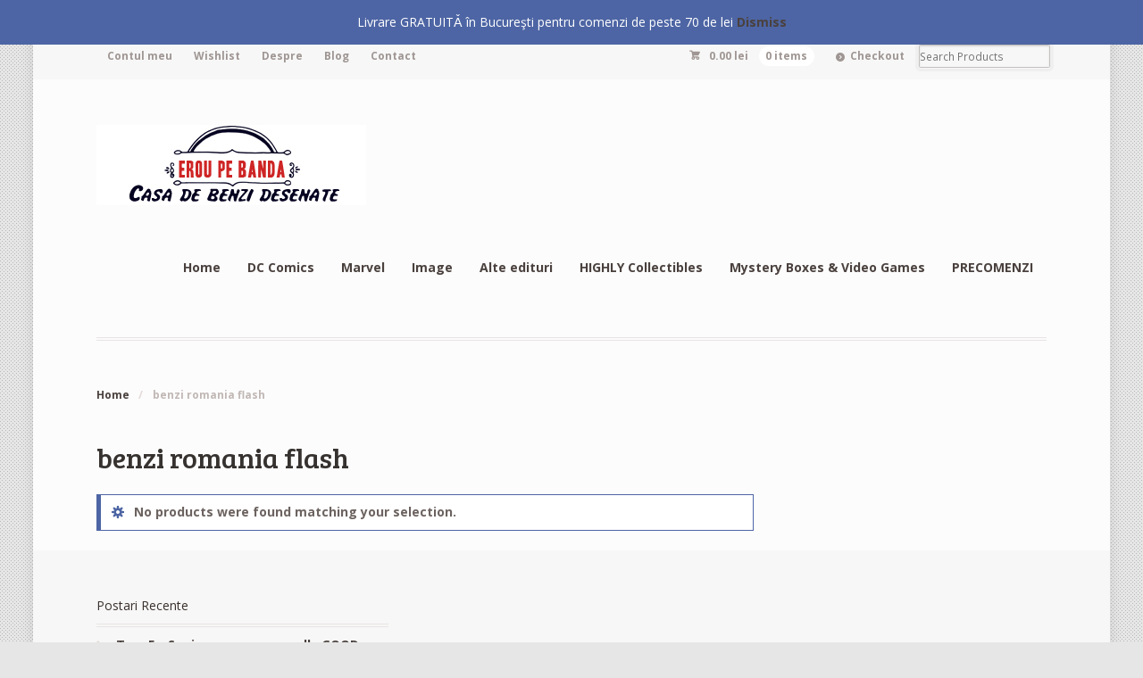

--- FILE ---
content_type: text/html; charset=UTF-8
request_url: https://www.eroupebanda.ro/product-tag/benzi-romania-flash/
body_size: 11748
content:
<!DOCTYPE html>
<html lang="en-US" prefix="og: http://ogp.me/ns# fb: http://ogp.me/ns/fb# article: http://ogp.me/ns/article#" class="boxed ">
<head>

<meta charset="UTF-8" />

<title>benzi romania flash | Product tags | Magazin de Benzi Desenate, figurine, gadget-uri - vechi si noi</title>
<meta http-equiv="Content-Type" content="text/html; charset=UTF-8" />
<link rel="stylesheet" type="text/css" href="https://www.eroupebanda.ro/wp-content/themes/mystile/style.css" media="screen" />
<link rel="pingback" href="https://www.eroupebanda.ro/xmlrpc.php" />
				<script>document.documentElement.className = document.documentElement.className + ' yes-js js_active js'</script>
			<meta name='robots' content='max-image-preview:large' />

<!-- SEO Ultimate (http://www.seodesignsolutions.com/wordpress-seo/) -->
<!-- /SEO Ultimate -->

<link rel='dns-prefetch' href='//js.retainful.com' />
<link rel="alternate" type="application/rss+xml" title="Magazin de Benzi Desenate, figurine, gadget-uri - vechi si noi &raquo; Feed" href="https://www.eroupebanda.ro/feed/" />
<link rel="alternate" type="application/rss+xml" title="Magazin de Benzi Desenate, figurine, gadget-uri - vechi si noi &raquo; Comments Feed" href="https://www.eroupebanda.ro/comments/feed/" />
<link rel="alternate" type="application/rss+xml" title="Magazin de Benzi Desenate, figurine, gadget-uri - vechi si noi &raquo; benzi romania flash Tag Feed" href="https://www.eroupebanda.ro/product-tag/benzi-romania-flash/feed/" />
		<!-- This site uses the Google Analytics by MonsterInsights plugin v9.11.1 - Using Analytics tracking - https://www.monsterinsights.com/ -->
		<!-- Note: MonsterInsights is not currently configured on this site. The site owner needs to authenticate with Google Analytics in the MonsterInsights settings panel. -->
					<!-- No tracking code set -->
				<!-- / Google Analytics by MonsterInsights -->
		<style id='wp-img-auto-sizes-contain-inline-css' type='text/css'>
img:is([sizes=auto i],[sizes^="auto," i]){contain-intrinsic-size:3000px 1500px}
/*# sourceURL=wp-img-auto-sizes-contain-inline-css */
</style>
<link rel='stylesheet' id='frontend.popup-css' href='https://www.eroupebanda.ro/wp-content/plugins/popup-by-supsystic/modules/popup/css/frontend.popup.css?ver=1.10.36' type='text/css' media='all' />
<link rel='stylesheet' id='animate.styles-css' href='https://www.eroupebanda.ro/wp-content/plugins/popup-by-supsystic/css/animate.min.css?ver=1.10.36' type='text/css' media='all' />
<link rel='stylesheet' id='woo-layout-css' href='https://www.eroupebanda.ro/wp-content/themes/mystile/css/layout.css?ver=6.9' type='text/css' media='all' />
<style id='wp-emoji-styles-inline-css' type='text/css'>

	img.wp-smiley, img.emoji {
		display: inline !important;
		border: none !important;
		box-shadow: none !important;
		height: 1em !important;
		width: 1em !important;
		margin: 0 0.07em !important;
		vertical-align: -0.1em !important;
		background: none !important;
		padding: 0 !important;
	}
/*# sourceURL=wp-emoji-styles-inline-css */
</style>
<link rel='stylesheet' id='wp-block-library-css' href='https://www.eroupebanda.ro/wp-includes/css/dist/block-library/style.min.css?ver=6.9' type='text/css' media='all' />
<style id='global-styles-inline-css' type='text/css'>
:root{--wp--preset--aspect-ratio--square: 1;--wp--preset--aspect-ratio--4-3: 4/3;--wp--preset--aspect-ratio--3-4: 3/4;--wp--preset--aspect-ratio--3-2: 3/2;--wp--preset--aspect-ratio--2-3: 2/3;--wp--preset--aspect-ratio--16-9: 16/9;--wp--preset--aspect-ratio--9-16: 9/16;--wp--preset--color--black: #000000;--wp--preset--color--cyan-bluish-gray: #abb8c3;--wp--preset--color--white: #ffffff;--wp--preset--color--pale-pink: #f78da7;--wp--preset--color--vivid-red: #cf2e2e;--wp--preset--color--luminous-vivid-orange: #ff6900;--wp--preset--color--luminous-vivid-amber: #fcb900;--wp--preset--color--light-green-cyan: #7bdcb5;--wp--preset--color--vivid-green-cyan: #00d084;--wp--preset--color--pale-cyan-blue: #8ed1fc;--wp--preset--color--vivid-cyan-blue: #0693e3;--wp--preset--color--vivid-purple: #9b51e0;--wp--preset--gradient--vivid-cyan-blue-to-vivid-purple: linear-gradient(135deg,rgb(6,147,227) 0%,rgb(155,81,224) 100%);--wp--preset--gradient--light-green-cyan-to-vivid-green-cyan: linear-gradient(135deg,rgb(122,220,180) 0%,rgb(0,208,130) 100%);--wp--preset--gradient--luminous-vivid-amber-to-luminous-vivid-orange: linear-gradient(135deg,rgb(252,185,0) 0%,rgb(255,105,0) 100%);--wp--preset--gradient--luminous-vivid-orange-to-vivid-red: linear-gradient(135deg,rgb(255,105,0) 0%,rgb(207,46,46) 100%);--wp--preset--gradient--very-light-gray-to-cyan-bluish-gray: linear-gradient(135deg,rgb(238,238,238) 0%,rgb(169,184,195) 100%);--wp--preset--gradient--cool-to-warm-spectrum: linear-gradient(135deg,rgb(74,234,220) 0%,rgb(151,120,209) 20%,rgb(207,42,186) 40%,rgb(238,44,130) 60%,rgb(251,105,98) 80%,rgb(254,248,76) 100%);--wp--preset--gradient--blush-light-purple: linear-gradient(135deg,rgb(255,206,236) 0%,rgb(152,150,240) 100%);--wp--preset--gradient--blush-bordeaux: linear-gradient(135deg,rgb(254,205,165) 0%,rgb(254,45,45) 50%,rgb(107,0,62) 100%);--wp--preset--gradient--luminous-dusk: linear-gradient(135deg,rgb(255,203,112) 0%,rgb(199,81,192) 50%,rgb(65,88,208) 100%);--wp--preset--gradient--pale-ocean: linear-gradient(135deg,rgb(255,245,203) 0%,rgb(182,227,212) 50%,rgb(51,167,181) 100%);--wp--preset--gradient--electric-grass: linear-gradient(135deg,rgb(202,248,128) 0%,rgb(113,206,126) 100%);--wp--preset--gradient--midnight: linear-gradient(135deg,rgb(2,3,129) 0%,rgb(40,116,252) 100%);--wp--preset--font-size--small: 13px;--wp--preset--font-size--medium: 20px;--wp--preset--font-size--large: 36px;--wp--preset--font-size--x-large: 42px;--wp--preset--spacing--20: 0.44rem;--wp--preset--spacing--30: 0.67rem;--wp--preset--spacing--40: 1rem;--wp--preset--spacing--50: 1.5rem;--wp--preset--spacing--60: 2.25rem;--wp--preset--spacing--70: 3.38rem;--wp--preset--spacing--80: 5.06rem;--wp--preset--shadow--natural: 6px 6px 9px rgba(0, 0, 0, 0.2);--wp--preset--shadow--deep: 12px 12px 50px rgba(0, 0, 0, 0.4);--wp--preset--shadow--sharp: 6px 6px 0px rgba(0, 0, 0, 0.2);--wp--preset--shadow--outlined: 6px 6px 0px -3px rgb(255, 255, 255), 6px 6px rgb(0, 0, 0);--wp--preset--shadow--crisp: 6px 6px 0px rgb(0, 0, 0);}:where(.is-layout-flex){gap: 0.5em;}:where(.is-layout-grid){gap: 0.5em;}body .is-layout-flex{display: flex;}.is-layout-flex{flex-wrap: wrap;align-items: center;}.is-layout-flex > :is(*, div){margin: 0;}body .is-layout-grid{display: grid;}.is-layout-grid > :is(*, div){margin: 0;}:where(.wp-block-columns.is-layout-flex){gap: 2em;}:where(.wp-block-columns.is-layout-grid){gap: 2em;}:where(.wp-block-post-template.is-layout-flex){gap: 1.25em;}:where(.wp-block-post-template.is-layout-grid){gap: 1.25em;}.has-black-color{color: var(--wp--preset--color--black) !important;}.has-cyan-bluish-gray-color{color: var(--wp--preset--color--cyan-bluish-gray) !important;}.has-white-color{color: var(--wp--preset--color--white) !important;}.has-pale-pink-color{color: var(--wp--preset--color--pale-pink) !important;}.has-vivid-red-color{color: var(--wp--preset--color--vivid-red) !important;}.has-luminous-vivid-orange-color{color: var(--wp--preset--color--luminous-vivid-orange) !important;}.has-luminous-vivid-amber-color{color: var(--wp--preset--color--luminous-vivid-amber) !important;}.has-light-green-cyan-color{color: var(--wp--preset--color--light-green-cyan) !important;}.has-vivid-green-cyan-color{color: var(--wp--preset--color--vivid-green-cyan) !important;}.has-pale-cyan-blue-color{color: var(--wp--preset--color--pale-cyan-blue) !important;}.has-vivid-cyan-blue-color{color: var(--wp--preset--color--vivid-cyan-blue) !important;}.has-vivid-purple-color{color: var(--wp--preset--color--vivid-purple) !important;}.has-black-background-color{background-color: var(--wp--preset--color--black) !important;}.has-cyan-bluish-gray-background-color{background-color: var(--wp--preset--color--cyan-bluish-gray) !important;}.has-white-background-color{background-color: var(--wp--preset--color--white) !important;}.has-pale-pink-background-color{background-color: var(--wp--preset--color--pale-pink) !important;}.has-vivid-red-background-color{background-color: var(--wp--preset--color--vivid-red) !important;}.has-luminous-vivid-orange-background-color{background-color: var(--wp--preset--color--luminous-vivid-orange) !important;}.has-luminous-vivid-amber-background-color{background-color: var(--wp--preset--color--luminous-vivid-amber) !important;}.has-light-green-cyan-background-color{background-color: var(--wp--preset--color--light-green-cyan) !important;}.has-vivid-green-cyan-background-color{background-color: var(--wp--preset--color--vivid-green-cyan) !important;}.has-pale-cyan-blue-background-color{background-color: var(--wp--preset--color--pale-cyan-blue) !important;}.has-vivid-cyan-blue-background-color{background-color: var(--wp--preset--color--vivid-cyan-blue) !important;}.has-vivid-purple-background-color{background-color: var(--wp--preset--color--vivid-purple) !important;}.has-black-border-color{border-color: var(--wp--preset--color--black) !important;}.has-cyan-bluish-gray-border-color{border-color: var(--wp--preset--color--cyan-bluish-gray) !important;}.has-white-border-color{border-color: var(--wp--preset--color--white) !important;}.has-pale-pink-border-color{border-color: var(--wp--preset--color--pale-pink) !important;}.has-vivid-red-border-color{border-color: var(--wp--preset--color--vivid-red) !important;}.has-luminous-vivid-orange-border-color{border-color: var(--wp--preset--color--luminous-vivid-orange) !important;}.has-luminous-vivid-amber-border-color{border-color: var(--wp--preset--color--luminous-vivid-amber) !important;}.has-light-green-cyan-border-color{border-color: var(--wp--preset--color--light-green-cyan) !important;}.has-vivid-green-cyan-border-color{border-color: var(--wp--preset--color--vivid-green-cyan) !important;}.has-pale-cyan-blue-border-color{border-color: var(--wp--preset--color--pale-cyan-blue) !important;}.has-vivid-cyan-blue-border-color{border-color: var(--wp--preset--color--vivid-cyan-blue) !important;}.has-vivid-purple-border-color{border-color: var(--wp--preset--color--vivid-purple) !important;}.has-vivid-cyan-blue-to-vivid-purple-gradient-background{background: var(--wp--preset--gradient--vivid-cyan-blue-to-vivid-purple) !important;}.has-light-green-cyan-to-vivid-green-cyan-gradient-background{background: var(--wp--preset--gradient--light-green-cyan-to-vivid-green-cyan) !important;}.has-luminous-vivid-amber-to-luminous-vivid-orange-gradient-background{background: var(--wp--preset--gradient--luminous-vivid-amber-to-luminous-vivid-orange) !important;}.has-luminous-vivid-orange-to-vivid-red-gradient-background{background: var(--wp--preset--gradient--luminous-vivid-orange-to-vivid-red) !important;}.has-very-light-gray-to-cyan-bluish-gray-gradient-background{background: var(--wp--preset--gradient--very-light-gray-to-cyan-bluish-gray) !important;}.has-cool-to-warm-spectrum-gradient-background{background: var(--wp--preset--gradient--cool-to-warm-spectrum) !important;}.has-blush-light-purple-gradient-background{background: var(--wp--preset--gradient--blush-light-purple) !important;}.has-blush-bordeaux-gradient-background{background: var(--wp--preset--gradient--blush-bordeaux) !important;}.has-luminous-dusk-gradient-background{background: var(--wp--preset--gradient--luminous-dusk) !important;}.has-pale-ocean-gradient-background{background: var(--wp--preset--gradient--pale-ocean) !important;}.has-electric-grass-gradient-background{background: var(--wp--preset--gradient--electric-grass) !important;}.has-midnight-gradient-background{background: var(--wp--preset--gradient--midnight) !important;}.has-small-font-size{font-size: var(--wp--preset--font-size--small) !important;}.has-medium-font-size{font-size: var(--wp--preset--font-size--medium) !important;}.has-large-font-size{font-size: var(--wp--preset--font-size--large) !important;}.has-x-large-font-size{font-size: var(--wp--preset--font-size--x-large) !important;}
/*# sourceURL=global-styles-inline-css */
</style>

<style id='classic-theme-styles-inline-css' type='text/css'>
/*! This file is auto-generated */
.wp-block-button__link{color:#fff;background-color:#32373c;border-radius:9999px;box-shadow:none;text-decoration:none;padding:calc(.667em + 2px) calc(1.333em + 2px);font-size:1.125em}.wp-block-file__button{background:#32373c;color:#fff;text-decoration:none}
/*# sourceURL=/wp-includes/css/classic-themes.min.css */
</style>
<link rel='stylesheet' id='wc-sold-out-products-stylesheet-css' href='https://www.eroupebanda.ro/wp-content/plugins/woocommerce-sold-out-products/assets/css/style.css?ver=6.9' type='text/css' media='all' />
<style id='woocommerce-inline-inline-css' type='text/css'>
.woocommerce form .form-row .required { visibility: visible; }
/*# sourceURL=woocommerce-inline-inline-css */
</style>
<link rel='stylesheet' id='trustreviews-public-main-css-css' href='https://www.eroupebanda.ro/wp-content/plugins/fb-reviews-widget/assets/css/public-main.css?ver=2.7.2' type='text/css' media='all' />
<link rel='stylesheet' id='jquery-selectBox-css' href='https://www.eroupebanda.ro/wp-content/plugins/yith-woocommerce-wishlist/assets/css/jquery.selectBox.css?ver=1.2.0' type='text/css' media='all' />
<link rel='stylesheet' id='woocommerce_prettyPhoto_css-css' href='//www.eroupebanda.ro/wp-content/plugins/woocommerce/assets/css/prettyPhoto.css?ver=3.1.6' type='text/css' media='all' />
<link rel='stylesheet' id='yith-wcwl-main-css' href='https://www.eroupebanda.ro/wp-content/plugins/yith-woocommerce-wishlist/assets/css/style.css?ver=4.11.0' type='text/css' media='all' />
<style id='yith-wcwl-main-inline-css' type='text/css'>
 :root { --rounded-corners-radius: 16px; --add-to-cart-rounded-corners-radius: 16px; --feedback-duration: 3s } 
 :root { --rounded-corners-radius: 16px; --add-to-cart-rounded-corners-radius: 16px; --feedback-duration: 3s } 
/*# sourceURL=yith-wcwl-main-inline-css */
</style>
<link rel='stylesheet' id='yith_ywsbs_frontend-css' href='https://www.eroupebanda.ro/wp-content/plugins/yith-woocommerce-subscription/assets/css/frontend.css?ver=4.12.0' type='text/css' media='all' />
<script type="text/javascript" src="https://www.eroupebanda.ro/wp-includes/js/jquery/jquery.min.js?ver=3.7.1" id="jquery-core-js"></script>
<script type="text/javascript" src="https://www.eroupebanda.ro/wp-includes/js/jquery/jquery-migrate.min.js?ver=3.4.1" id="jquery-migrate-js"></script>
<script type="text/javascript" src="https://www.eroupebanda.ro/wp-content/plugins/popup-by-supsystic/js/common.min.js?ver=1.10.36" id="commonPps-js"></script>
<script type="text/javascript" id="corePps-js-extra">
/* <![CDATA[ */
var PPS_DATA = {"siteUrl":"https://www.eroupebanda.ro/","imgPath":"https://www.eroupebanda.ro/wp-content/plugins/popup-by-supsystic/img/","cssPath":"https://www.eroupebanda.ro/wp-content/plugins/popup-by-supsystic/css/","loader":"https://www.eroupebanda.ro/wp-content/plugins/popup-by-supsystic/img/loading.gif","close":"https://www.eroupebanda.ro/wp-content/plugins/popup-by-supsystic/img/cross.gif","ajaxurl":"https://www.eroupebanda.ro/wp-admin/admin-ajax.php","options":{"add_love_link":"0","disable_autosave":"0"},"PPS_CODE":"pps","jsPath":"https://www.eroupebanda.ro/wp-content/plugins/popup-by-supsystic/js/"};
//# sourceURL=corePps-js-extra
/* ]]> */
</script>
<script type="text/javascript" src="https://www.eroupebanda.ro/wp-content/plugins/popup-by-supsystic/js/core.min.js?ver=1.10.36" id="corePps-js"></script>
<script type="text/javascript" id="frontend.popup-js-extra">
/* <![CDATA[ */
var ppsPopups = [{"id":"100","label":"Facebook Like","active":"1","original_id":"4","params":{"main":{"show_on":"page_load","show_on_page_load_enb_delay":"1","show_on_page_load_delay":"15","show_on_click_on_el_delay":"0","show_on_scroll_window_delay":"0","show_on_scroll_window_perc_scroll":"0","show_on_link_follow_delay":"0","visit_page_cnt":"","close_on":"overlay_click","show_pages":"all","show_time_from":"12:00am","show_time_to":"12:00am","show_date_from":"","show_date_to":"","show_to":"first_time_visit","show_to_first_time_visit_days":"30","show_to_until_make_action_days":"30","count_times_num":"1","count_times_mes":"day","hide_for_devices_show":"0","hide_for_post_types_show":"0","hide_for_ips_show":"0","hide_for_ips":"","hide_for_countries_show":"0","hide_for_languages_show":"0","hide_search_engines_show":"0","hide_preg_url_show":"0","hide_preg_url":"","hide_for_user_roles_show":"0"},"tpl":{"width":"300","width_measure":"px","height":"","height_measure":"px","fb_like_opts":{"href":"https://www.facebook.com/ErouPeBanda/","show_facepile":"1"},"bg_overlay_opacity":"0.5","bg_overlay_type":"color","bg_overlay_color":"#000","bg_overlay_img":"","bg_overlay_img_pos":"stretch","bg_type_0":"color","bg_img_0":"","bg_color_0":"#ffffff","responsive_mode":"def","reidrect_on_close":"","close_btn":"classy_grey","layered_pos":"","anim_key":"slide_down","anim_close_key":"","anim_duration":1000,"anim_close_duration":"","stat_ga_code":"","sub_fields":{"email":{"label":"E-Mail","html":"text","enb":true,"mandatory":true,"name":"email"},"name":{"label":"Name","html":"text","enb":false,"name":"name"}},"reg_fields":{"name":{"label":"Name","html":"text","enb":1,"name":"name"},"email":{"label":"E-Mail","html":"text","enb":true,"mandatory":true,"name":"email"}},"anim":{"label":"Slide Down","show_class":"slideInDown","hide_class":"slideOutDown"}},"opts_attrs":{"bg_number":"1","txt_block_number":"0"}},"img_preview":"facebook-like.jpg","show_on":"1","show_to":"2","show_pages":"1","type_id":"2","views":"22651","unique_views":"22640","actions":"38","date_created":"2015-01-16 21:35:51","sort_order":"0","show_in_admin_area":"0","img_preview_url":"https://www.eroupebanda.ro/wp-content/plugins/popup-by-supsystic/assets/popup/img/preview/facebook-like.jpg","view_id":"100_407520","type":"fb_like","rendered_html":"\u003Cspan style=\"display: none;\" id=\"ppsPopupStylesHidden_100_407520\"\u003E#ppsPopupShell_100_407520 {\n\twidth: 300px;\n  \t/*height: px;*/  \tbackground-color: #ffffff;}\n#ppsPopupShell_100_407520 .ppsPopupClose {\n\tz-index: 99;\n}\n#ppsPopupShell_100_407520 .ppsPopupClose:hover {\n\topacity: 0.8;\n}\n#ppsPopupShell_100_407520 .ppsPopupClose { position:absolute;background-image:url(\"https://www.eroupebanda.ro/wp-content/plugins/popup-by-supsystic/modules/popup/img/assets/close_btns/classy_grey.png\");background-repeat:no-repeat;top:-16px;right:-16px;width:42px;height:42px; }\u003C/span\u003E\u003Cdiv id=\"ppsPopupShell_100_407520\" class=\"ppsPopupShell ppsPopupFbLikeShell\"\u003E\n\t\u003Ca href=\"#\" class=\"ppsPopupClose\"\u003E\u003C/a\u003E\n  \t\u003Cdiv id=\"fb-root\"\u003E\u003C/div\u003E\n\t\t\u003Cscript\u003E(function(d, s, id) {\n\t\t  var js, fjs = d.getElementsByTagName(s)[0];\n\t\t  if (d.getElementById(id)) return;\n\t\t  js = d.createElement(s); js.id = id;\n\t\t  js.src = \"//connect.facebook.net/en_US/sdk.js#xfbml=1&version=v2.5&appId=1612081092370131\";\n\t\t  fjs.parentNode.insertBefore(js, fjs);\n\t\t}(document, 'script', 'facebook-jssdk'));\u003C/script\u003E\u003Cdiv class=\"fb-page fb_iframe_widget\" data-href=\"https://www.facebook.com/ErouPeBanda/\" data-tabs=\"\" data-hide-cover=\"false\" data-show-facepile=\"true\" data-hide-cta=\"false\" data-small-header=\"false\" data-adapt-container-width=\"false\" data-width=\"300\"\u003E\u003C/div\u003E\n\u003C/div\u003E","connect_hash":"536c33f36dd27de6d2d81ea0db77242d"}];
//# sourceURL=frontend.popup-js-extra
/* ]]> */
</script>
<script type="text/javascript" src="https://www.eroupebanda.ro/wp-content/plugins/popup-by-supsystic/modules/popup/js/frontend.popup.js?ver=1.10.36" id="frontend.popup-js"></script>
<script type="text/javascript" src="https://www.eroupebanda.ro/wp-content/plugins/woocommerce/assets/js/jquery-blockui/jquery.blockUI.min.js?ver=2.7.0-wc.10.4.3" id="wc-jquery-blockui-js" defer="defer" data-wp-strategy="defer"></script>
<script type="text/javascript" id="wc-add-to-cart-js-extra">
/* <![CDATA[ */
var wc_add_to_cart_params = {"ajax_url":"/wp-admin/admin-ajax.php","wc_ajax_url":"/?wc-ajax=%%endpoint%%","i18n_view_cart":"View cart","cart_url":"https://www.eroupebanda.ro/cart/","is_cart":"","cart_redirect_after_add":"no"};
//# sourceURL=wc-add-to-cart-js-extra
/* ]]> */
</script>
<script type="text/javascript" src="https://www.eroupebanda.ro/wp-content/plugins/woocommerce/assets/js/frontend/add-to-cart.min.js?ver=10.4.3" id="wc-add-to-cart-js" defer="defer" data-wp-strategy="defer"></script>
<script type="text/javascript" src="https://www.eroupebanda.ro/wp-content/plugins/woocommerce/assets/js/js-cookie/js.cookie.min.js?ver=2.1.4-wc.10.4.3" id="wc-js-cookie-js" defer="defer" data-wp-strategy="defer"></script>
<script type="text/javascript" id="woocommerce-js-extra">
/* <![CDATA[ */
var woocommerce_params = {"ajax_url":"/wp-admin/admin-ajax.php","wc_ajax_url":"/?wc-ajax=%%endpoint%%","i18n_password_show":"Show password","i18n_password_hide":"Hide password"};
//# sourceURL=woocommerce-js-extra
/* ]]> */
</script>
<script type="text/javascript" src="https://www.eroupebanda.ro/wp-content/plugins/woocommerce/assets/js/frontend/woocommerce.min.js?ver=10.4.3" id="woocommerce-js" defer="defer" data-wp-strategy="defer"></script>
<script type="text/javascript" defer="defer" src="https://www.eroupebanda.ro/wp-content/plugins/fb-reviews-widget/assets/js/public-main.js?ver=2.7.2" id="trustreviews-public-main-js-js"></script>
<script type="text/javascript" src="https://www.eroupebanda.ro/wp-content/themes/mystile/includes/js/third-party.js?ver=6.9" id="third party-js"></script>
<script type="text/javascript" src="https://www.eroupebanda.ro/wp-content/themes/mystile/includes/js/general.js?ver=6.9" id="general-js"></script>
<script type="text/javascript" id="wc-cart-fragments-js-extra">
/* <![CDATA[ */
var wc_cart_fragments_params = {"ajax_url":"/wp-admin/admin-ajax.php","wc_ajax_url":"/?wc-ajax=%%endpoint%%","cart_hash_key":"wc_cart_hash_60236247c400c82707be5fec0e21815d","fragment_name":"wc_fragments_60236247c400c82707be5fec0e21815d","request_timeout":"5000"};
//# sourceURL=wc-cart-fragments-js-extra
/* ]]> */
</script>
<script type="text/javascript" src="https://www.eroupebanda.ro/wp-content/plugins/woocommerce/assets/js/frontend/cart-fragments.min.js?ver=10.4.3" id="wc-cart-fragments-js" defer="defer" data-wp-strategy="defer"></script>
<script type="text/javascript" id="rnoc_track-user-cart-js-extra">
/* <![CDATA[ */
var retainful_cart_data = {"ajax_url":"https://www.eroupebanda.ro/wp-admin/admin-ajax.php","jquery_url":"https://www.eroupebanda.ro/wp-includes/js/jquery/jquery.js","ip":"3.134.112.201","version":"2.6.43","public_key":"9c9f0311-9e78-4ec7-8152-01d21fab5025","api_url":"https://api.retainful.com/v1/woocommerce/webhooks/checkout","billing_email":"","tracking_element_selector":"retainful-abandoned-cart-data","cart_tracking_engine":"js","products":""};
//# sourceURL=rnoc_track-user-cart-js-extra
/* ]]> */
</script>
<script src='https://js.retainful.com/woocommerce/v2/retainful.js?ver=2.6.43' id='rnoc_track-user-cart-js' data-cfasync='false' defer></script><script type="text/javascript" id="rnoc_popup-coupon-js-extra">
/* <![CDATA[ */
var retainful_popup_data = {"ajax_url":"https://www.eroupebanda.ro/wp-admin/admin-ajax.php","version":"2.6.43","popup_redirect_timeout":"1500"};
//# sourceURL=rnoc_popup-coupon-js-extra
/* ]]> */
</script>
<script type="text/javascript" src="https://www.eroupebanda.ro/wp-content/plugins/retainful-next-order-coupon-for-woocommerce/src/assets/js/popup_coupon.js?ver=2.6.43" id="rnoc_popup-coupon-js"></script>
<script type="text/javascript" src="https://www.eroupebanda.ro/wp-content/plugins/wp-image-zoooom/assets/js/jquery.image_zoom.min.js?ver=1.60" id="image_zoooom-js" defer="defer" data-wp-strategy="defer" fetchpriority="low"></script>
<script type="text/javascript" id="image_zoooom-init-js-extra">
/* <![CDATA[ */
var IZ = {"options":{"lensShape":"square","lensSize":200,"lensBorderSize":1,"lensBorderColour":"#ffffff","borderRadius":0,"cursor":"zoom-in","zoomWindowWidth":400,"zoomWindowHeight":360,"zoomWindowOffsetx":10,"borderSize":1,"borderColour":"#888888","zoomWindowShadow":4,"lensFadeIn":500,"lensFadeOut":500,"zoomWindowFadeIn":500,"zoomWindowFadeOut":500,"easingAmount":12,"tint":"true","tintColour":"#ffffff","tintOpacity":0.1},"with_woocommerce":"0","exchange_thumbnails":"1","enable_mobile":"1","woo_categories":"0","woo_slider":"1","enable_surecart":"0"};
//# sourceURL=image_zoooom-init-js-extra
/* ]]> */
</script>
<script type="text/javascript" src="https://www.eroupebanda.ro/wp-content/plugins/wp-image-zoooom/assets/js/image_zoom-init.js?ver=1.60" id="image_zoooom-init-js" defer="defer" data-wp-strategy="defer" fetchpriority="low"></script>
<link rel="https://api.w.org/" href="https://www.eroupebanda.ro/wp-json/" /><link rel="alternate" title="JSON" type="application/json" href="https://www.eroupebanda.ro/wp-json/wp/v2/product_tag/307" /><link rel="EditURI" type="application/rsd+xml" title="RSD" href="https://www.eroupebanda.ro/xmlrpc.php?rsd" />
<meta name="generator" content="WordPress 6.9" />
<meta name="generator" content="WooCommerce 10.4.3" />
<div id="fb-root"></div>
<script>(function(d, s, id) {
var js, fjs = d.getElementsByTagName(s)[0];
if (d.getElementById(id)) return;
js = d.createElement(s); js.id = id;
js.src = "//connect.facebook.net/en_US/sdk.js#xfbml=1&version=v2.3";
fjs.parentNode.insertBefore(js, fjs);
}(document, 'script', 'facebook-jssdk'));</script>

 <!-- OneAll.com / Social Login for WordPress / v5.10.0 -->
<script data-cfasync="false" type="text/javascript">
 (function() {
  var oa = document.createElement('script'); oa.type = 'text/javascript';
  oa.async = true; oa.src = 'https://eroupebanda.api.oneall.com/socialize/library.js';
  var s = document.getElementsByTagName('script')[0]; s.parentNode.insertBefore(oa, s);
 })();
</script>

<!-- Theme version -->
<meta name="generator" content="Mystile 1.2.17" />
<meta name="generator" content="WooFramework 6.2.9" />

<!-- Always force latest IE rendering engine (even in intranet) & Chrome Frame -->
<meta http-equiv="X-UA-Compatible" content="IE=edge,chrome=1" />

<!--  Mobile viewport scale | Disable user zooming as the layout is optimised -->
<meta name="viewport" content="width=device-width, initial-scale=1, maximum-scale=1">
<!--[if lt IE 9]>
<script src="https://www.eroupebanda.ro/wp-content/themes/mystile/includes/js/respond-IE.js"></script>
<![endif]-->
<!--[if lte IE 8]><script src="https://html5shiv.googlecode.com/svn/trunk/html5.js"></script>
<![endif]-->	<noscript><style>.woocommerce-product-gallery{ opacity: 1 !important; }</style></noscript>
				<script  type="text/javascript">
				!function(f,b,e,v,n,t,s){if(f.fbq)return;n=f.fbq=function(){n.callMethod?
					n.callMethod.apply(n,arguments):n.queue.push(arguments)};if(!f._fbq)f._fbq=n;
					n.push=n;n.loaded=!0;n.version='2.0';n.queue=[];t=b.createElement(e);t.async=!0;
					t.src=v;s=b.getElementsByTagName(e)[0];s.parentNode.insertBefore(t,s)}(window,
					document,'script','https://connect.facebook.net/en_US/fbevents.js');
			</script>
			<!-- WooCommerce Facebook Integration Begin -->
			<script  type="text/javascript">

				fbq('init', '695554494580420', {}, {
    "agent": "woocommerce_0-10.4.3-3.5.15"
});

				document.addEventListener( 'DOMContentLoaded', function() {
					// Insert placeholder for events injected when a product is added to the cart through AJAX.
					document.body.insertAdjacentHTML( 'beforeend', '<div class=\"wc-facebook-pixel-event-placeholder\"></div>' );
				}, false );

			</script>
			<!-- WooCommerce Facebook Integration End -->
			<style type="text/css">img.zoooom,.zoooom img{padding:0!important;}</style><script type="text/javascript"></script><link rel="icon" href="https://www.eroupebanda.ro/wp-content/uploads/2020/04/cropped-Superhero-Site-icon-1-32x32.png" sizes="32x32" />
<link rel="icon" href="https://www.eroupebanda.ro/wp-content/uploads/2020/04/cropped-Superhero-Site-icon-1-192x192.png" sizes="192x192" />
<link rel="apple-touch-icon" href="https://www.eroupebanda.ro/wp-content/uploads/2020/04/cropped-Superhero-Site-icon-1-180x180.png" />
<meta name="msapplication-TileImage" content="https://www.eroupebanda.ro/wp-content/uploads/2020/04/cropped-Superhero-Site-icon-1-270x270.png" />

<!-- Google Webfonts -->
<link href="https://fonts.googleapis.com/css?family=Bree+Serif%3Aregular%7COpen+Sans%3A300%2C300italic%2Cregular%2Citalic%2C600%2C600italic%2C700%2C700italic%2C800%2C800italic%7CSchoolbell%3Aregular" rel="stylesheet" type="text/css" />

<!-- Alt Stylesheet -->
<link href="https://www.eroupebanda.ro/wp-content/themes/mystile/styles/default.css" rel="stylesheet" type="text/css" />

<!-- Custom Favicon -->
<link rel="shortcut icon" href="https://www.eroupebanda.ro/wp-content/uploads/2020/04/favicon.ico"/>
<!-- Options Panel Custom CSS -->
<style type="text/css">
ul.products img { width:175px; height: auto; float: left; margin:0 12px 0 0; padding:0; border:0; background: none; }

.homepage-banner:after { display: none; }
</style>


<!-- Woo Shortcodes CSS -->
<link href="https://www.eroupebanda.ro/wp-content/themes/mystile/functions/css/shortcodes.css" rel="stylesheet" type="text/css" />

<!-- Custom Stylesheet -->
<link href="https://www.eroupebanda.ro/wp-content/themes/mystile/custom.css" rel="stylesheet" type="text/css" />




<link rel='stylesheet' id='wc-blocks-style-css' href='https://www.eroupebanda.ro/wp-content/plugins/woocommerce/assets/client/blocks/wc-blocks.css?ver=wc-10.4.3' type='text/css' media='all' />
</head>

<body class="archive tax-product_tag term-benzi-romania-flash term-307 wp-theme-mystile theme-mystile woocommerce woocommerce-page woocommerce-demo-store woocommerce-no-js chrome alt-style-default layout-left-content ">

<div id="wrapper">



	<div id="top">
		<nav class="col-full" role="navigation">
						<ul id="top-nav" class="nav fl"><li id="menu-item-3333" class="menu-item menu-item-type-custom menu-item-object-custom menu-item-3333"><a href="http://www.eroupebanda.ro/my-account/">Contul meu</a></li>
<li id="menu-item-6827" class="menu-item menu-item-type-post_type menu-item-object-page menu-item-6827"><a href="https://www.eroupebanda.ro/wishlist/">Wishlist</a></li>
<li id="menu-item-3330" class="menu-item menu-item-type-custom menu-item-object-custom menu-item-has-children menu-item-3330"><a href="http://www.eroupebanda.ro/sample-page/">Despre</a>
<ul class="sub-menu">
	<li id="menu-item-3335" class="menu-item menu-item-type-custom menu-item-object-custom menu-item-3335"><a href="http://www.eroupebanda.ro/sample-page/aducem-la-comanda/">Aducem la comanda</a></li>
	<li id="menu-item-3336" class="menu-item menu-item-type-custom menu-item-object-custom menu-item-3336"><a href="http://www.eroupebanda.ro/sample-page/cum-comand-2/">Cum comand</a></li>
</ul>
</li>
<li id="menu-item-3334" class="menu-item menu-item-type-custom menu-item-object-custom menu-item-3334"><a href="http://www.eroupebanda.ro/blog-benzi-desenate/">Blog</a></li>
<li id="menu-item-3337" class="menu-item menu-item-type-custom menu-item-object-custom menu-item-3337"><a href="http://www.eroupebanda.ro/sample-page/contact/">Contact</a></li>
</ul>						<ul class="nav wc-nav">	<li class="cart">
	<a href="https://www.eroupebanda.ro/cart/" title="View your shopping cart" class="cart-parent">
		<span>
	<span class="woocommerce-Price-amount amount"><bdi>0.00&nbsp;<span class="woocommerce-Price-currencySymbol">lei</span></bdi></span><span class="contents">0 items</span>	</span>
	</a>
	</li>
	<li class="checkout"><a href="https://www.eroupebanda.ro/checkout/">Checkout</a></li><li class="search"><form role="search" method="get" id="searchform" action="https://www.eroupebanda.ro/" >
    <label class="screen-reader-text" for="s">Search Products:</label>
    <input type="search" results=5 autosave="https://www.eroupebanda.ro/" class="input-text" placeholder="Search Products" value="" name="s" id="s" />
    <input type="submit" class="button" id="searchsubmit" value="Search" />
    <input type="hidden" name="post_type" value="product" />
    </form></li></ul>		</nav>
	</div><!-- /#top -->



    
	<header id="header" class="col-full">



	    <hgroup>

	    	 						    <a id="logo" href="https://www.eroupebanda.ro/" title="">
			    	<img src="https://www.eroupebanda.ro/wp-content/uploads/2015/01/test2.jpg" alt="Magazin de Benzi Desenate, figurine, gadget-uri - vechi si noi" />
			    </a>
		    
			<h1 class="site-title"><a href="https://www.eroupebanda.ro/">Magazin de Benzi Desenate, figurine, gadget-uri &#8211; vechi si noi</a></h1>
			<h2 class="site-description">Benzi desenate vechi si noi &#8211; Batman, Superman, Walking Dead, Iron Man, Spider-Man, The Avengers</h2>
			<h3 class="nav-toggle"><a href="#navigation">&#9776; <span>Navigation</span></a></h3>

		</hgroup>

        
		<nav id="navigation" class="col-full" role="navigation">

			<ul id="main-nav" class="nav fr"><li id="menu-item-4335" class="menu-item menu-item-type-custom menu-item-object-custom menu-item-home menu-item-4335"><a href="http://www.eroupebanda.ro/">Home</a></li>
<li id="menu-item-4329" class="menu-item menu-item-type-custom menu-item-object-custom menu-item-4329"><a href="http://www.eroupebanda.ro/product-category/dc-comics/">DC Comics</a></li>
<li id="menu-item-4330" class="menu-item menu-item-type-custom menu-item-object-custom menu-item-4330"><a href="http://www.eroupebanda.ro/product-category/marvel/">Marvel</a></li>
<li id="menu-item-4331" class="menu-item menu-item-type-custom menu-item-object-custom menu-item-4331"><a href="http://www.eroupebanda.ro/product-category/image-comics/">Image</a></li>
<li id="menu-item-4332" class="menu-item menu-item-type-custom menu-item-object-custom menu-item-4332"><a href="http://www.eroupebanda.ro/product-category/diversi-publisheri/">Alte edituri</a></li>
<li id="menu-item-11750" class="menu-item menu-item-type-custom menu-item-object-custom menu-item-11750"><a href="https://www.eroupebanda.ro/product-category/highly-collectible-comics/">HIGHLY Collectibles</a></li>
<li id="menu-item-4333" class="menu-item menu-item-type-custom menu-item-object-custom menu-item-4333"><a href="http://www.eroupebanda.ro/product-category/vintage-video-games-accesorii/">Mystery Boxes &#038; Video Games</a></li>
<li id="menu-item-4336" class="menu-item menu-item-type-post_type menu-item-object-page menu-item-4336"><a href="https://www.eroupebanda.ro/precomenzi/">PRECOMENZI</a></li>
</ul>
		</nav><!-- /#navigation -->

		
	</header><!-- /#header -->

			<!-- #content Starts -->
			    <div id="content" class="col-full">

	        <!-- #main Starts -->
	        <section id="breadcrumbs"><div class="breadcrumb breadcrumbs woo-breadcrumbs"><div class="breadcrumb-trail"><a href="https://www.eroupebanda.ro" title="Magazin de Benzi Desenate, figurine, gadget-uri - vechi si noi" rel="home" class="trail-begin">Home</a> <span class="sep">/</span> <span class="trail-end">benzi romania flash</span></div></div></section><!--/#breadcrumbs -->	        <div id="main" class="col-left">

	    <header class="woocommerce-products-header">
			<h1 class="woocommerce-products-header__title page-title">benzi romania flash</h1>
	
	</header>
<div class="woocommerce-no-products-found">
	
	<div class="woocommerce-info" role="status">
		No products were found matching your selection.	</div>
</div>

			</div><!-- /#main -->
	        
	    </div><!-- /#content -->
			    <div class="footer-wrap">		
		<section id="footer-widgets" class="col-full col-3 fix">
	
								
			<div class="block footer-widget-1">
	        	
		<div id="recent-posts-3" class="widget widget_recent_entries">
		<h3>Postari Recente</h3>
		<ul>
											<li>
					<a href="https://www.eroupebanda.ro/teesforsapiens-com-unusually-good-products/">TeesForSapiens.com, unusually GOOD products!</a>
											<span class="post-date">June 5, 2020</span>
									</li>
											<li>
					<a href="https://www.eroupebanda.ro/totul-despre-the-mandalorian-si-despre-baby-yoda-noua-vedeta-surpriza-din-star-wars/">Totul despre The Mandalorian și despre Baby Yoda, noua vedetă-surpriză din Star Wars</a>
											<span class="post-date">May 4, 2020</span>
									</li>
											<li>
					<a href="https://www.eroupebanda.ro/analiza-piata-de-benzi-desenate-din-romania-2018/">Analiza piata de benzi desenate din Romania, 2018</a>
											<span class="post-date">March 15, 2018</span>
									</li>
					</ul>

		</div>			</div>
	
		        								
			<div class="block footer-widget-2">
	        				</div>
	
		        											
		</section><!-- /#footer-widgets  -->
			<footer id="footer" class="col-full">
	
			<div id="copyright" class="col-left">
							<p>Magazin de Benzi Desenate, figurine, gadget-uri &#8211; vechi si noi &copy; 2026. All Rights Reserved.</p>
						</div>
	
			<div id="credit" class="col-right">
	        			</div>
	
		</footer><!-- /#footer  -->
	
	</div><!-- / footer-wrap -->

</div><!-- /#wrapper -->
<script type="speculationrules">
{"prefetch":[{"source":"document","where":{"and":[{"href_matches":"/*"},{"not":{"href_matches":["/wp-*.php","/wp-admin/*","/wp-content/uploads/*","/wp-content/*","/wp-content/plugins/*","/wp-content/themes/mystile/*","/*\\?(.+)"]}},{"not":{"selector_matches":"a[rel~=\"nofollow\"]"}},{"not":{"selector_matches":".no-prefetch, .no-prefetch a"}}]},"eagerness":"conservative"}]}
</script>
<p role="complementary" aria-label="Store notice" class="woocommerce-store-notice demo_store" data-notice-id="598c697a2122a27a1c2e436f16af5c6c" style="display:none;">Livrare GRATUITǍ în Bucureşti pentru comenzi de peste 70 de lei <a role="button" href="#" class="woocommerce-store-notice__dismiss-link">Dismiss</a></p><div id="retainful-abandoned-cart-data">[]</div><div id="su-footer-links" style="text-align: center;"></div>			<!-- Facebook Pixel Code -->
			<noscript>
				<img
					height="1"
					width="1"
					style="display:none"
					alt="fbpx"
					src="https://www.facebook.com/tr?id=695554494580420&ev=PageView&noscript=1"
				/>
			</noscript>
			<!-- End Facebook Pixel Code -->
				<script type='text/javascript'>
		(function () {
			var c = document.body.className;
			c = c.replace(/woocommerce-no-js/, 'woocommerce-js');
			document.body.className = c;
		})();
	</script>
	<script type="text/javascript" src="https://www.eroupebanda.ro/wp-content/plugins/woocommerce/assets/js/sourcebuster/sourcebuster.min.js?ver=10.4.3" id="sourcebuster-js-js"></script>
<script type="text/javascript" id="wc-order-attribution-js-extra">
/* <![CDATA[ */
var wc_order_attribution = {"params":{"lifetime":1.0e-5,"session":30,"base64":false,"ajaxurl":"https://www.eroupebanda.ro/wp-admin/admin-ajax.php","prefix":"wc_order_attribution_","allowTracking":true},"fields":{"source_type":"current.typ","referrer":"current_add.rf","utm_campaign":"current.cmp","utm_source":"current.src","utm_medium":"current.mdm","utm_content":"current.cnt","utm_id":"current.id","utm_term":"current.trm","utm_source_platform":"current.plt","utm_creative_format":"current.fmt","utm_marketing_tactic":"current.tct","session_entry":"current_add.ep","session_start_time":"current_add.fd","session_pages":"session.pgs","session_count":"udata.vst","user_agent":"udata.uag"}};
//# sourceURL=wc-order-attribution-js-extra
/* ]]> */
</script>
<script type="text/javascript" src="https://www.eroupebanda.ro/wp-content/plugins/woocommerce/assets/js/frontend/order-attribution.min.js?ver=10.4.3" id="wc-order-attribution-js"></script>
<script id="wp-emoji-settings" type="application/json">
{"baseUrl":"https://s.w.org/images/core/emoji/17.0.2/72x72/","ext":".png","svgUrl":"https://s.w.org/images/core/emoji/17.0.2/svg/","svgExt":".svg","source":{"concatemoji":"https://www.eroupebanda.ro/wp-includes/js/wp-emoji-release.min.js?ver=6.9"}}
</script>
<script type="module">
/* <![CDATA[ */
/*! This file is auto-generated */
const a=JSON.parse(document.getElementById("wp-emoji-settings").textContent),o=(window._wpemojiSettings=a,"wpEmojiSettingsSupports"),s=["flag","emoji"];function i(e){try{var t={supportTests:e,timestamp:(new Date).valueOf()};sessionStorage.setItem(o,JSON.stringify(t))}catch(e){}}function c(e,t,n){e.clearRect(0,0,e.canvas.width,e.canvas.height),e.fillText(t,0,0);t=new Uint32Array(e.getImageData(0,0,e.canvas.width,e.canvas.height).data);e.clearRect(0,0,e.canvas.width,e.canvas.height),e.fillText(n,0,0);const a=new Uint32Array(e.getImageData(0,0,e.canvas.width,e.canvas.height).data);return t.every((e,t)=>e===a[t])}function p(e,t){e.clearRect(0,0,e.canvas.width,e.canvas.height),e.fillText(t,0,0);var n=e.getImageData(16,16,1,1);for(let e=0;e<n.data.length;e++)if(0!==n.data[e])return!1;return!0}function u(e,t,n,a){switch(t){case"flag":return n(e,"\ud83c\udff3\ufe0f\u200d\u26a7\ufe0f","\ud83c\udff3\ufe0f\u200b\u26a7\ufe0f")?!1:!n(e,"\ud83c\udde8\ud83c\uddf6","\ud83c\udde8\u200b\ud83c\uddf6")&&!n(e,"\ud83c\udff4\udb40\udc67\udb40\udc62\udb40\udc65\udb40\udc6e\udb40\udc67\udb40\udc7f","\ud83c\udff4\u200b\udb40\udc67\u200b\udb40\udc62\u200b\udb40\udc65\u200b\udb40\udc6e\u200b\udb40\udc67\u200b\udb40\udc7f");case"emoji":return!a(e,"\ud83e\u1fac8")}return!1}function f(e,t,n,a){let r;const o=(r="undefined"!=typeof WorkerGlobalScope&&self instanceof WorkerGlobalScope?new OffscreenCanvas(300,150):document.createElement("canvas")).getContext("2d",{willReadFrequently:!0}),s=(o.textBaseline="top",o.font="600 32px Arial",{});return e.forEach(e=>{s[e]=t(o,e,n,a)}),s}function r(e){var t=document.createElement("script");t.src=e,t.defer=!0,document.head.appendChild(t)}a.supports={everything:!0,everythingExceptFlag:!0},new Promise(t=>{let n=function(){try{var e=JSON.parse(sessionStorage.getItem(o));if("object"==typeof e&&"number"==typeof e.timestamp&&(new Date).valueOf()<e.timestamp+604800&&"object"==typeof e.supportTests)return e.supportTests}catch(e){}return null}();if(!n){if("undefined"!=typeof Worker&&"undefined"!=typeof OffscreenCanvas&&"undefined"!=typeof URL&&URL.createObjectURL&&"undefined"!=typeof Blob)try{var e="postMessage("+f.toString()+"("+[JSON.stringify(s),u.toString(),c.toString(),p.toString()].join(",")+"));",a=new Blob([e],{type:"text/javascript"});const r=new Worker(URL.createObjectURL(a),{name:"wpTestEmojiSupports"});return void(r.onmessage=e=>{i(n=e.data),r.terminate(),t(n)})}catch(e){}i(n=f(s,u,c,p))}t(n)}).then(e=>{for(const n in e)a.supports[n]=e[n],a.supports.everything=a.supports.everything&&a.supports[n],"flag"!==n&&(a.supports.everythingExceptFlag=a.supports.everythingExceptFlag&&a.supports[n]);var t;a.supports.everythingExceptFlag=a.supports.everythingExceptFlag&&!a.supports.flag,a.supports.everything||((t=a.source||{}).concatemoji?r(t.concatemoji):t.wpemoji&&t.twemoji&&(r(t.twemoji),r(t.wpemoji)))});
//# sourceURL=https://www.eroupebanda.ro/wp-includes/js/wp-emoji-loader.min.js
/* ]]> */
</script>
<!-- WooCommerce JavaScript -->
<script type="text/javascript">
jQuery(function($) { 
/* WooCommerce Facebook Integration Event Tracking */
fbq('set', 'agent', 'woocommerce_0-10.4.3-3.5.15', '695554494580420');
fbq('track', 'PageView', {
    "source": "woocommerce_0",
    "version": "10.4.3",
    "pluginVersion": "3.5.15",
    "user_data": {}
}, {
    "eventID": "4b8e4023-6e78-4678-bdd9-a2212a1a90cc"
});
 });
</script>
</body>
</html>